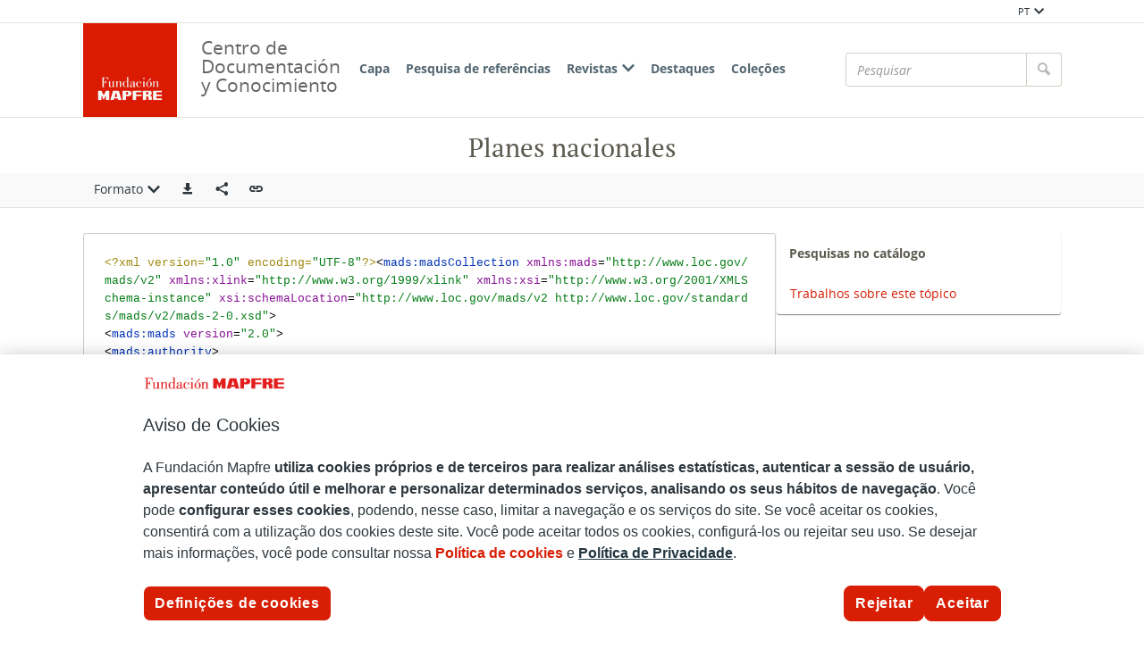

--- FILE ---
content_type: text/javascript;charset=UTF-8
request_url: https://documentacion.fundacionmapfre.org/documentacion/publico/pt/js/i18n.do?js=changePasswordFormI18n.js
body_size: 187
content:
export default {
  'password': {
    "veryWeak": "Muy debil",
    "normal": "Normal",
    "medium": "Meio",
    "strong": "Fuerte",
    "veryStrong": "Muy fuerte"
  }
}

--- FILE ---
content_type: text/javascript;charset=UTF-8
request_url: https://documentacion.fundacionmapfre.org/documentacion/publico/pt/js/i18n.do?js=genericI18n.js
body_size: 660
content:
export default {
  'generic': {
    "errorConnect" : "Error al intentar comunicarse con el servidor.",
    "invalidServerResponse" : "Respuesta invalida del servidor.",
    "yes" : "Sim",
    "no" : "Não",
    "not" : "Não",
    "accept" : "Aceitar",
    "cancel" : "Cancelar",
    "close" : "Fechar",
    "error" : "Erro",
    "save" : "Salvar",
    "clean" : "Limpar",
    "loading": "Esperando datos del servidor...",
    "pageRangeInfo": "%1% ao %2% de %3%",
    "rangeInfo": "%1% de %2%",
    "updating": "Actualizando",
    "attention": "¡Atención!",
    "showMore" : "Ver más",
    "showLess" : "Ver menos",
  }
}
